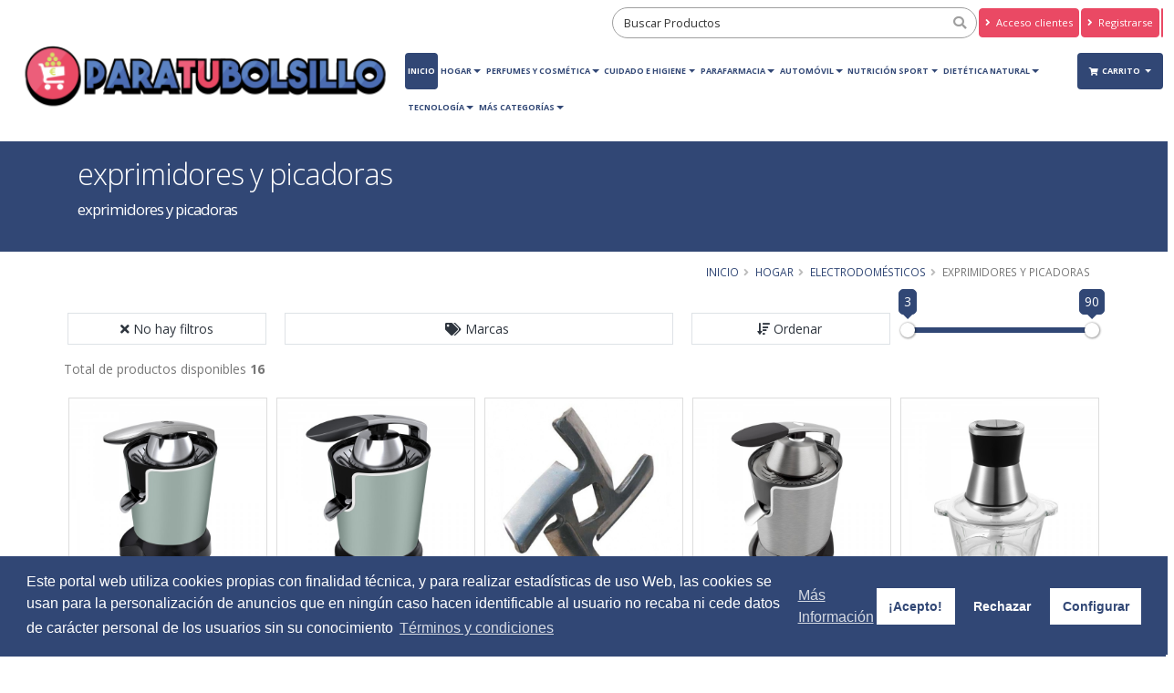

--- FILE ---
content_type: text/html; charset=UTF-8
request_url: https://www.paratubolsillo.com/category/exprimidores-y-picadoras
body_size: 15561
content:
<!DOCTYPE html>
<html class="" lang="es">

<head>
    <meta charset="utf-8">
    <meta http-equiv="X-UA-Compatible" content="IE=edge">
    <meta name="viewport" content="width=device-width, initial-scale=1, minimum-scale=1.0, shrink-to-fit=no">
    <title>exprimidores y picadoras para el hogar</title>
            <!--Metas customizados para la posición - inHead -->
                <meta name="facebook-domain-verification" content="npt43fyjgjmm6sv1ya732fsr2w67jo">
                <!-- Etiqueta global de sitio (gtag.js) de Google Analytics -->
                <script async src='https://www.googletagmanager.com/gtag/js?id=G-EZW0XGY0Y2'></script>
                <script>
                window.dataLayer = window.dataLayer || [];
                function gtag(){dataLayer.push(arguments);}
                gtag('consent', 'default', {
                    'ad_storage': 'denied',
                    'ad_user_data': 'denied',
                    'ad_personalization': 'denied',
                    'analytics_storage': 'denied',
                    'wait_for_update': 800
                });
                dataLayer.push({
                    'event': 'default_consent'
                });
                gtag( 'js', new Date());
                gtag( 'config', 'G-EZW0XGY0Y2');
                </script>
                <!-- Facebook Pixel Code -->
                <script>!function(f,b,e,v,n,t,s){
                if(f.fbq)return;n=f.fbq=function(){n.callMethod?n.callMethod.apply(n,arguments):n.queue.push(arguments)};
                if(!f._fbq)f._fbq=n;n.push=n;n.loaded=!0;n.version='2.0';n.queue=[];t=b.createElement(e);t.async=!0;t.src=v;s=b.getElementsByTagName(e)[0];s.parentNode.insertBefore(t,s)}
                (window,document,'script','https://connect.facebook.net/en_US/fbevents.js');
                //fbq('consent', 'revoke');
                fbq('init', '950214138965016');
                fbq('track', 'PageView');</script>
                <noscript><img height="1" class="d-none" width="1" src="https://www.facebook.com/tr?id=950214138965016&ev=PageView&noscript=1"/></noscript>
                <!-- End Facebook Pixel Code -->
            <meta name="robots" content="index, follow">
    <meta name="description" content="exprimidores de naranjas ,licuadoras ,picadoras de carne, dispensadores de agua y accesorios de maquina para picar.">
    <meta name="keywords" content="exprimidores de naranjas,licuadora,picadora de carne,dispensador de agua,accesorios de maquina de picar,">
    <meta name="csrf-token" content="FUF59e6Hb0zp1wnyQaiO4wJhBpjqnNsWlSJOYCk4">
    
    <link rel="icon" href="https://cdn.devuelving.com/franchise/icon/67ea396510680.png">
        <link rel="stylesheet" href="/css/app.css?id=a3c3b254a8aaf2b635a1">
    <link rel="stylesheet" href="/css/theme.css?id=29e6270aafa785b729b3">
        <link rel="canonical" href="https://www.paratubolsillo.com/category/exprimidores-y-picadoras">
            <script>
        APP_PATH = 'https://www.paratubolsillo.com';
        APP_LANGUAGE = 'es_ES';
        APP_FACEBOOK_PIXEL = '950214138965016';
        GOOGLE_TAGMANAGER = '0';
        GOOGLE_ANALYTICS = 'G-EZW0XGY0Y2';
        GOOGLE_ADWORDS = '0';
        GOOGLE_CONVERSION = null;
    </script>
    <!-- Metas customizados para la posición -posHead- -->
            <style>.ordersList #accordion h4{margin:0;text-align:left}.ordersList #accordion .card-header{padding:0}@media (min-width:768px){.ordersList #accordion .product-detail-list{border-right:1px solid #777}}@media (max-width:768px){#account-aside .tabs-navigation .nav-tabs>li .nav-link{font-size:11px;color:#777;padding:18px 5px;line-height:100%;position:relative}}@media (max-width:576px){#account-aside .tabs-navigation .nav-tabs>li .nav-link{font-size:14px;color:#777;padding:10px;line-height:100%;position:relative}#account-aside .dropdown-menu{width:100%}}@media (max-width:991px){.page-header .breadcrumb{float:right!important;position:static!important}}@media (max-width:576px){.page-header{padding:5px 0}section.page-header h1{padding-left:0}.page-header h2{line-height:20px}}#header .header-logo{padding:0;height:120px!important;margin:.5rem 0 0 0;display:block}#header .header-logo.header-logo-navbar{width:100%}@media(max-width:768px){#header .header-logo img#logo_regular{margin:.5rem 0 0 0;height:60px!important}}@media(max-width:576px){#header .header-logo img#logo_regular{height:50px}#header .header-logo img#logo_small{height:80px}}@media(max-width:400px){#header .header-logo img#logo_small{height:70px!important}#header .header-logo img#logo_regular{height:40px}#header .header-search #fullSearcher #searchForm .form-control{width:80px}#header .header-logo img#logo{height:70px!important}}@media(max-width:576px){#header .header-search #fullSearcher #searchForm .form-control:focus{width:200px}}.btn.btn-primary{background:#314775!important;border-color:#314775!important}.btn.header-btn-collapse-nav{background:#314775!important;border-color:#314775!important}a{color:#314775}a.active,button.active{background-color:#314775!important;color:#fff!important}.nav-pills>li.active>a:hover,.nav-pills>li.active>a:focus{background-color:#314775!important;color:#fff!important}#header .header-nav-main nav>ul>li>a.active{background:#314775!important}#header .header-nav-main nav>ul>li.dropdown .dropdown-menu{border-top-color:#314775!important}html .badge-primary{background-color:#314775!important}html .badge-secondary{background-color:#EA4964!important}#header .header-nav-main nav>ul>li>a.dropdown-toggle:after{border-color:#314775 #fff0 #fff0 #fff0}#header .header-nav-main nav>ul>li.dropdown .dropdown-menu li.dropdown-submenu>a:after{border-color:#fff0 #fff0 #fff0 #314775}@media (min-width:992px){#header .header-nav-main nav>ul>li .dropdown-menu li.dropdown-submenu.dropdown-reverse>a:after{border-color:#fff0 #314775 #fff0 transparent!important}}.dropdown-item:hover,.dropdown-item:focus,.dropdown-item:active{background-color:#314775!important;color:#fff!important}.nav-link:hover,.nav-link:focus,.nav-link:active{background-color:#314775!important;color:#fff!important}#header .header-nav-main nav>ul>li>a{color:#314775}#header .header-nav-main nav>ul>li.dropdown.open>a:before,#header .header-nav-main nav>ul>li.dropdown:hover>a:before{border-bottom-color:#314775!important}#header .header-nav-main nav>ul>li.open>a,#header .header-nav-main nav>ul>li:hover>a{background:#314775!important;color:#fff!important}#header .header-nav-main.header-nav-main nav>ul>li.open>.dropdown-menu .dropdown-submenu:hover>.dropdown-menu>a,#header .header-nav-main.header-nav-main nav>ul>li.active>.dropdown-menu .dropdown-submenu:hover>.dropdown-menu>a,#header .header-nav-main.header-nav-main nav>ul>li:hover>.dropdown-menu .dropdown-submenu:hover>.dropdown-menu>a{color:#fff!important}.box4{background-color:#314775!important}.box4:hover{background-color:#EA4964!important}html .page-header-primary{background-color:#314775!important;border-bottom-color:#314775!important;color:#fff}html .heading-primary,html .lnk-primary,html .text-color-primary,html .text-primary,h1.heading-primary,h2.heading-primary,h3.heading-primary h4.heading-primary,h5.heading-primary,h6.heading-primary{color:#314775!important}.vue-slider-tooltip{border:1px solid #314775!important;background-color:#314775!important}.vue-slider-component .vue-slider-process{background-color:#314775!important}html .featured-box-primary .box-content{border-top-color:#314775!important}.btn-link{color:#314775!important}.pagination>li>a,.pagination>li>span,.pagination>li>a:hover,.pagination>li>span:hover,.pagination>li>a:focus,.pagination>li>span:focus{color:#314775}.pagination>.active>a,.pagination>.active>span,.pagination>.active>a:hover,.pagination>.active>span:hover,.pagination>.active>a:focus,.pagination>.active>span:focus{background-color:#314775!important;border-color:#314775!important}.pagination .page-item.active .page-link{background-color:#314775!important;border-color:#314775!important}html .alert-primary{background-color:#314775!important;border-color:#007ebd;color:#fff}html body .tabs .nav-tabs li.active .nav-link,html.dark body .tabs .nav-tabs li.active .nav-link{border-top-color:#314775!important;color:#314775!important}html .tabs .nav-tabs .nav-link{color:#314775!important}html .tabs .nav-tabs .nav-link.active,html .tabs .nav-tabs .nav-link:hover,html .tabs .nav-tabs .nav-link:hover{color:#fff!important;border-left-color:#314775!important}html .tabs .nav-tabs .nav-link:hover{border-left-color:#314775!important}html .tabs-primary .nav-tabs.nav-justified li.active .nav-link,html body .tabs-primary .nav-tabs li.active .nav-link{color:#fff!important;border-top-color:#314775!important}html .tabs-primary .nav-tabs.nav-justified li .nav-link:hover,html body .tabs-primary .nav-tabs li .nav-link:hover{border-top-color:#314775!important}.main.shop .tabs.tabs-product .nav-tabs.nav-tabs-product li.nav-item.active{border-top-color:#314775!important;color:#314775!important}.main.shop .tabs.tabs-product .nav-tabs.nav-tabs-product li.nav-item.active a.nav-link:hover,.main.shop .tabs.tabs-product .nav-tabs.nav-tabs-product li.nav-item a.nav-link:focus,.main.shop .tabs.tabs-product .nav-tabs.nav-tabs-product li.nav-item.active a.nav-link.show.active{border-top-color:#314775!important;background-color:#314775!important;color:#fff!important}html body .tabs .nav-tabs li.active:hover .nav-link,html body .tabs .nav-tabs li.active .nav-link.active{color:#fff!important}.shop .cart-totals tr.total .amount,.shop .star-rating span{color:#314775}.cc-window{color:#fff;background-color:#314775!important}.cc-btn{color:#314775!important;background-color:#fff;border-color:#fff0}.cc-message,.cc-btn.cc-deny:hover,.cc-btn.cc-deny{color:#fff!important}.cc-revoke{background-color:#314775!important;left:-5px!important}.modal-header{background-color:#314775;border-top:0 solid #e9ecef!important;border-bottom:0 solid #e9ecef!important}#searchModal .modal-header h5.modal-title{color:#eee}#searchModal .modal-header .close{color:#eee;text-shadow:0 1px 0 #6c757d;opacity:.5}#asideDetailProduct h5.heading-primary{background-color:#314775}html .scroll-to-top{background:#314775!important;color:#FFF!important}html .scroll-to-top:hover{background:#EA4964!important;color:#FFF!important}.card-header h5.card-title:hover a,.card-header h5.card-title:active a,.card-header h5.card-title:focus a{color:#314775}.icheck-primary>input:first-child:checked+label::before,.icheck-primary>input:first-child:checked+input[type="hidden"]+label::before{background-color:#314775!important;border-color:#314775!important}.icheck-primary>input:first-child:not(:checked):not(:disabled):hover+label::before,.icheck-primary>input:first-child:not(:checked):not(:disabled):hover+input[type="hidden"]+label::before{border-color:#314775!important}.balloon_box .balloon.onsale{background-color:#dc3545;border-bottom-color:#dc3545}.balloon_box .balloon.onnew{background-color:#17a2b8;border-bottom-color:#17a2b8}.balloon_box .balloon.ondouble{background-color:#ffb607;border-bottom-color:#ffb607}.balloon_box .balloon.onkill{background-color:#EA4964;border-bottom-color:#EA4964}.balloon_box .balloon.onpromo{background-color:#e36159;border-bottom-color:#e36159}.info-box .fas,.info-box .fa,.info-box .far{color:#EA4964}#info_panel_3x .fas,#info_panel_3x .fa,#info_panel_3x .far{color:#EA4964}.box-content .list.list-icons.list-icons-style-3 i.fas,.box-content .list.list-icons.list-icons-style-3 i.fa,.box-content .list.list-icons.list-icons-style-3 i.far{background-color:#EA4964}.banner_double_icon .main_text_double,.banner_icon_custom .main_text{background-color:#EA4964}a.see-more{color:#314775}a.see-more:hover{color:#EA4964}html .nav-link.active.nav-link-secondary{background-color:#EA4964!important;border-color:#EA4964!important;border-left-color:#EA4964!important;color:#FFF!important}html .btn.btn-secondary{background-color:#EA4964;border-color:#EA4964;color:#FFF!important}html .btn-secondary:hover,html .btn-secondary:focus,html .btn-secondary:active,html .btn-secondary.hover,html .btn-secondary.focus,html .btn-secondary.active{background-color:#314775!important;border-color:#314775!important;color:#FFF!important;-webkit-box-shadow:0 0 0 0 rgb(227 97 89 / .5)!important;box-shadow:0 0 0 0 rgb(227 97 89 / .5)!important}html .btn-tertiary{background-color:#e36159;border-color:#e36159 #e36159 #e36159;color:#fff}html .btn-tertiary:hover,html .btn-tertiary:active,html .btn-tertiary:focus,html .btn-tertiary.active,html .btn-tertiary.focus,html .btn-tertiary.hover{background-color:#e36159;border-color:#e36159 #e36159 #e36159;color:#fff;-webkit-box-shadow:0 0 0 0 rgb(227 97 89 / .5)!important;box-shadow:0 0 0 0 rgb(227 97 89 / .5)!important}html .btn-quaternary{background-color:#383f48;border-color:#383f48 #383f48 #22262b;color:#fff}html .btn-quaternary:hover,html .btn-quaternary:active,html .btn-quaternary:focus,html .btn-quaternary.active,html .btn-quaternary.focus,html .btn-quaternary.hover{background-color:#49525e;border-color:#4e5865 #4e5865 #383f48;color:#fff}.btn-danger{background-color:#dc3545;border-color:#dc3545 #dc3545 #bd2130;color:#FFF}.btn-danger:hover,.btn-danger.hover{background-color:#e25663;border-color:#e4606d #e4606d #dc3545;color:#FFF}.btn-warning{background-color:#ffb607;border-color:#ffb607 #ffb607 #d39e00;color:#FFF}.btn-warning:hover,.btn-warning.hover{background-color:#ffcb2d;border-color:#ffce3a #ffce3a #ffb607;color:#FFF}.btn-info{background-color:#17a2b8;border-color:#17a2b8 #17a2b8 #117a8b;color:#FFF}.btn-info:hover,.btn-info.hover{background-color:#1bc0da;border-color:#1fc8e3 #1fc8e3 #17a2b8;color:#FFF}.btn.btn-success{background-color:#28a745;border-color:#28a745 #28a745 #1e7e34;color:#FFF}.btn-success:hover,.btn-success.hover{background-color:#2fc652;border-color:#34ce57 #34ce57 #28a745;color:#FFF}li.dropdown-submenu .dropdown-menu{opacity:1}html .page-header-color.page-header-primary h2{color:#fff;margin:0 0 0 0;font-size:1.2em;font-weight:400}footer#footer .fa,footer#footer .fab,footer#footer .fal,footer#footer .far,footer#footer .fas{line-height:unset}@media(max-width:576px){#footer{margin-top:5px;padding:4px 0 0}#footer .container .row>div{margin-bottom:5px}.card-body.checkout-resume hr{margin:3px 0}}.page-breadcrumb .breadcrumb{text-align:right;float:right;background:none;margin:0;padding:0;position:relative;z-index:1}.page-breadcrumb .breadcrumb>li{display:inline-block;font-size:.85em;text-transform:uppercase;text-shadow:none}.page-breadcrumb .breadcrumb>li+li:before{padding:0 5px 0 6px}.page-breadcrumb .breadcrumb>li+li:before{color:inherit;opacity:.5;font-family:Font Awesome\ 5 Free;font-weight:900;content:"\F105";padding:0 7px 0 5px}.btn.btn-outline-primary{background-color:transparent!important;border-color:#314775!important;color:#314775!important}.btn.btn-outline-primary:hover{background-color:#314775!important;color:#fff!important}.btn.btn-outline-secondary{background-color:transparent!important;border-color:#EA4964!important;color:#EA4964!important}.btn.btn-outline-secondary:hover{background-color:#EA4964!important;color:#fff!important}.product-filters-container{margin-bottom:2.5rem}.product-single-filter{display:flex;align-items:center;padding-bottom:2.7rem;border-bottom:1px solid #dae2e6}.product-single-filter label{color:#21293c;font:600 1.5rem / 1.1 "Open Sans",sans-serif;letter-spacing:.005em;text-transform:uppercase;margin-right:1.3rem;margin-bottom:0}.config-swatch-list,.config-size-list{list-style:none;margin:0;padding:0;font-size:0}.config-swatch-list li{display:inline-flex;margin-right:.4rem;margin-bottom:.4rem}.config-swatch-list a{position:relative;display:block;width:2.2rem;height:2.2rem;transition:all .3s}.config-swatch-list a:hover,.config-swatch-list a:focus{box-shadow:0 0 0 .1rem #fff,0 0 0 .2rem #dfdfdf}.config-swatch-list li.active a::before{font-family:"Font Awesome 5 Free";content:"✔";display:inline-block;position:absolute;left:50%;top:50%;color:#fff;font-size:2.1rem;line-height:1;transform:translateX(-50%) translateY(-50%)}.config-size-list{margin-right:-.4rem}.config-size-list li{display:inline-flex;margin-right:.4rem;margin-bottom:.4rem}.config-size-list li a{position:relative;display:block;min-width:2.6rem;height:2.6rem;transition:all .3s;padding-left:.2rem;padding-right:.2rem;font-weight:400;text-align:center;font-size:1.3rem;line-height:2.4rem;border:1px solid #e9e9e9;background-color:#fff;text-decoration:none;color:#7a7d82}.config-size-list li a:hover,.config-size-list li a:focus{color:#fff!important;border-color:#314775;background-color:#314775;text-decoration:none}.config-size-list li.active a{color:#fff!important;border-color:#314775;background-color:#314775}.product-single-filter .config-swatch-list li{margin-bottom:0}.cc-highlight .cc-btn.cc-deny{background-color:transparent!important;border-color:transparent!important}.cc-highlight .cc-btn.cc-cfg,.cc-highlight .cc-btn.cc-cfg:hover{color:#fff!important}#customBtn{display:inline-block;background:#fff;color:#444;width:220px;border-radius:5px;border:thin solid #888;box-shadow:1px 1px 1px grey;white-space:nowrap}#customBtnFB span.buttonText{font-size:10px!important}#customBtn:hover{cursor:pointer}span.label{font-family:serif;font-weight:400}span.icon{background:url(/images/g-normal.png) #fff0 5px 50% no-repeat;display:inline-block;vertical-align:middle;width:42px;height:42px}span.buttonText{display:inline-block;vertical-align:middle;font-size:13px;font-weight:700;font-family:'Roboto',sans-serif}@media (max-width:576px){#customBtn,#customBtnFB{width:180px}#customBtn span.buttonText{font-size:11px}}</style>
    
            <!-- open graph WEB INFO -->
        <meta property="og:title" content="exprimidores y picadoras para el hogar">
        <meta property="og:description" content="exprimidores de naranjas ,licuadoras ,picadoras de carne, dispensadores de agua y accesorios de maquina para picar.">
        <meta property="og:type" content="website">
        <meta property="og:url" content="https://www.paratubolsillo.com">
        <meta property="og:image" content="https://www.paratubolsillo.com/cdn/franchise/logo/5bf7e6bccd38e.png">
        <!-- FIN open graph WEB INFO -->
    
    <!-- Datos estructurados WEB INFO -->
    <script type="application/ld+json">
    {
        "@context" : "http://schema.org",
        "@type" : "Organization",
        "name" : "paratubolsillo.com",
        "url" : "https://www.paratubolsillo.com",
        "sameAs" : [
             "https://www.facebook.com/paratubolsillo/",
              "https://twitter.com/paratubolsillo",
              "https://www.instagram.com/paratubolsillo/",
              "https://www.linkedin.com/company/42314544/admin/",
              "https://www.pinterest.es/paratubolsillocom/",
              "https://www.youtube.com/channel/UCSH1IH4B15ddKgp8DXHqF1A",
              "https://www.detodotienda.com/blog",
              "paratubolsillosupermercado@gmail.com"         ],
        "address": {
            "@type": "PostalAddress",
            "streetAddress": "c/ azorin n 37 piso 8B",
            "addressRegion": "Móstoles",
            "postalCode": "28935",
            "addressCountry": "España"
        }
    }
    </script>
    <!-- FIN Datos estructurados WEB INFO -->
    </head>

<body>
        <!-- Add event to the button's click handler -->
    
    <!--Metas customizados para la posición - inBody - -->
        <div class="body" id="app">
                    <header id="header" data-plugin-options="{'stickyEnabled': true, 'stickyEnableOnBoxed': true, 'stickyEnableOnMobile': true, 'stickyStartAt': 55, 'stickySetTop': '-55px', 'stickyChangeLogo': true}">
    <div class="header-body">
        <div class="header-container container-fluid">
            <div class="header-row">
                <div class="header-column">
                    <div class="header-row">
                        <div class="header-logo">
                            <a href="https://www.paratubolsillo.com">
                                <img id="logo"  alt="Logo - paratubolsillo.com" height="120" data-sticky-height="70" data-sticky-top="50" src="https://www.paratubolsillo.com/cdn/franchise/logo/5bf7e6bccd38e.png" class="d-none d-sm-none d-md-block">
                                
                                                                <img id="logo_regular" alt="Logo - paratubolsillo.com" height="50" data-sticky-height="50" data-sticky-top="33" src="https://www.paratubolsillo.com/cdn/franchise/logo/5bf7e6bccd38e.png" class="d-sm-block d-md-none">
                                                                
                            </a>
                        </div>                                    
                    </div>
                    <!--
                    <div class="header-row text-center">
                        <span class="header-slogan" >Tu centro comercial online</span>
                    </div> -->
                </div>
                <div class="header-column justify-content-end">
                    <div class="header-row header-content-data">
                        <div class="header-search d-md-block">
                            <nav-searcher-component ref='searcher'></nav-searcher-component>
                        </div>
                        <nav class="header-nav-top">
                            <ul class="nav nav-pills justify-content-end">
                                                                    <li class="nav-item d-none d-lg-block">
                                        <a id="nav-top-login" class="btn btn-secondary btn-nav-top" href="https://www.paratubolsillo.com/auth/login"><i class="fas fa-angle-right"></i> Acceso clientes</a>
                                    </li>
                                    <li class="nav-item d-none d-lg-block">
                                        <a id="nav-top-register" class="btn btn-secondary  btn-nav-top" href="https://www.paratubolsillo.com/auth/register"><i class="fas fa-angle-right"></i>
                                                                                        Registrarse                                             
                                            </a>
                                    </li>
                                    
                                                                                                <li class="nav-item">
                                    <div class="btn btn-secondary btn-nav-top" id="google_translate_element"></div>
                                </li>
                                                            </ul>
                        </nav>                                    							
                    </div>
                    <div class="header-row">
                        <div class="header-nav">
                            <div class="header-nav-main header-nav-main-effect-1 header-nav-main-sub-effect-1">
                                <nav class="collapse">
                                    <ul class="nav nav-pills" id="mainNav">                                                    
                                                                                <li class="d-block d-lg-none">
                                            <a class="nav-link" href="https://www.paratubolsillo.com/auth/login">Acceso clientes</a>
                                        </li>
                                        <li class="d-block d-lg-none">
                                            <a class="nav-link" href="https://www.paratubolsillo.com/auth/register">
                                                                                                Registrarse                                                 
                                            </a>
                                        </li>
                                                                                            
                                        <li><a class="nav-link active" href="https://www.paratubolsillo.com">Inicio</a></li><li class="dropdown dropdown-mega"><a class="dropdown-item dropdown-toggle" href="https://www.paratubolsillo.com/category/hogar">Hogar</a><ul class="dropdown-menu"><li><div class="dropdown-mega-content"><div class="row"><div class="col-lg-20"><a href="https://www.paratubolsillo.com/category/menaje-hogar" class="dropdown-mega-sub-title">accesorios de cocina,cafeteras y teteras,satenes,utensilios de cocina,ollas,neveras térmicas,</a><ul class="dropdown-mega-sub-nav"><li><a class="dropdown-item" href="https://www.paratubolsillo.com/category/cafeteras-teteras">cafeteras y teteras</a><li><a class="dropdown-item" href="https://www.paratubolsillo.com/category/elementos-decorativos">Decoración Hogar</a><li><a class="dropdown-item" href="https://www.paratubolsillo.com/category/varios-accesorios-hogar">donde podemos en herramientas de albañilería , artículos de cerrajería y clavadoras</a><li><a class="dropdown-item" href="https://www.paratubolsillo.com/category/halloween">Halloween</a><li><a class="dropdown-item" href="https://www.paratubolsillo.com/category/navidad-1">Navidad</a><li><a class="dropdown-item" href="https://www.paratubolsillo.com/category/neveras-y-termos">Neveras y termos</a><li><a class="dropdown-item" href="https://www.paratubolsillo.com/category/ollas-cacerolas">ollas y cacerolas</a><li><a class="dropdown-item" href="https://www.paratubolsillo.com/category/ordenacion">Ordenación</a><li><a class="dropdown-item" href="https://www.paratubolsillo.com/category/perchas-y-colgadores">Perchas y Colgadores</a><li><a class="dropdown-item" href="https://www.paratubolsillo.com/category/protectores-infantiles">Protectores infantiles</a><li><a class="dropdown-item" href="https://www.paratubolsillo.com/category/sartenes-asadoras">sartenes</a><li><a class="dropdown-item" href="https://www.paratubolsillo.com/category/textil-del-hogar">Textil del hogar</a><li><a class="dropdown-item" href="https://www.paratubolsillo.com/category/utensilios-de-cocina">utensilios de cocina</a></ul></div><div class="col-lg-20"><a href="https://www.paratubolsillo.com/category/jardineria" class="dropdown-mega-sub-title">bombas de agua,camping,caza y pesca,control de plagas,herramientas de poda,hidrolimpiadoras</a><ul class="dropdown-mega-sub-nav"><li><a class="dropdown-item" href="https://www.paratubolsillo.com/category/barbacoas">Barbacoas</a><li><a class="dropdown-item" href="https://www.paratubolsillo.com/category/bombas-de-agua">Bombas de agua</a><li><a class="dropdown-item" href="https://www.paratubolsillo.com/category/camping">Camping</a><li><a class="dropdown-item" href="https://www.paratubolsillo.com/category/control-de-plagas">Control de plagas</a><li><a class="dropdown-item" href="https://www.paratubolsillo.com/category/herramientas-poda">Herramientas poda</a><li><a class="dropdown-item" href="https://www.paratubolsillo.com/category/mobiliario-de-jardin">Mobiliario de jardín</a><li><a class="dropdown-item" href="https://www.paratubolsillo.com/category/piscinas-y-quimicos">Piscinas y químicos</a><li><a class="dropdown-item" href="https://www.paratubolsillo.com/category/riego">Riego</a><li><a class="dropdown-item" href="https://www.paratubolsillo.com/category/varios-Jardin-y-exterior">Varios Jardín y Exterior</a></ul></div><div class="col-lg-20"><a href="https://www.paratubolsillo.com/category/bricolaje" class="dropdown-mega-sub-title">BRICOLAJE TODO PARA EL HOGAR</a><ul class="dropdown-mega-sub-nav"><li class="dropdown-submenu"><a class="dropdown-item" href="https://www.paratubolsillo.com/category/accesorios-bricolaje">Accesorios Bricolaje</a><ul class="dropdown-menu"><li><a class="dropdown-item" href="https://www.paratubolsillo.com/category/escuadras">Escuadras</a><li><a class="dropdown-item" href="https://www.paratubolsillo.com/category/imanes">Imanes</a><li><a class="dropdown-item" href="https://www.paratubolsillo.com/category/persianas">Persianas</a><li><a class="dropdown-item" href="https://www.paratubolsillo.com/category/soportes">Soportes</a><li><a class="dropdown-item" href="https://www.paratubolsillo.com/category/sujecion">Sujeción</a><li><a class="dropdown-item" href="https://www.paratubolsillo.com/category/topes">Topes</a><li><a class="dropdown-item" href="https://www.paratubolsillo.com/category/tornilleria">Tornillería</a></ul></li><li class="dropdown-submenu"><a class="dropdown-item" href="https://www.paratubolsillo.com/category/consumibles-ferreteria">Adhesivos</a><ul class="dropdown-menu"><li><a class="dropdown-item" href="https://www.paratubolsillo.com/category/aceites-y-lubricantes-1">Aceites y Lubricantes</a><li><a class="dropdown-item" href="https://www.paratubolsillo.com/category/cintas">Cintas</a><li><a class="dropdown-item" href="https://www.paratubolsillo.com/category/pegado-y-sellado">Pegado y Sellado</a></ul></li><li class="dropdown-submenu"><a class="dropdown-item" href="https://www.paratubolsillo.com/category/fontaneria">agua</a><ul class="dropdown-menu"><li><a class="dropdown-item" href="https://www.paratubolsillo.com/category/accesorios-bano">Accesorios baño</a><li><a class="dropdown-item" href="https://www.paratubolsillo.com/category/accesorios-para-fontaneria">Accesorios para Fontanería</a><li><a class="dropdown-item" href="https://www.paratubolsillo.com/category/gas">Gas</a><li><a class="dropdown-item" href="https://www.paratubolsillo.com/category/griferia">Griferia</a></ul></li><li class="dropdown-submenu"><a class="dropdown-item" href="https://www.paratubolsillo.com/category/herrajes">Herrajes</a><ul class="dropdown-menu"><li><a class="dropdown-item" href="https://www.paratubolsillo.com/category/buzones-y-cajas">Buzones y cajas</a><li><a class="dropdown-item" href="https://www.paratubolsillo.com/category/candados">Candados</a><li><a class="dropdown-item" href="https://www.paratubolsillo.com/category/puertas">Puertas</a></ul></li><li class="dropdown-submenu"><a class="dropdown-item" href="https://www.paratubolsillo.com/category/herramientas-electricas">Herramientas eléctricas</a><ul class="dropdown-menu"><li><a class="dropdown-item" href="https://www.paratubolsillo.com/category/accesorios-y-recambios">Accesorios y Recambios</a><li><a class="dropdown-item" href="https://www.paratubolsillo.com/category/coche">Coche</a><li><a class="dropdown-item" href="https://www.paratubolsillo.com/category/corte-electrico">Corte Eléctrico</a><li><a class="dropdown-item" href="https://www.paratubolsillo.com/category/herramientas-bateria">Herramientas batería</a><li><a class="dropdown-item" href="https://www.paratubolsillo.com/category/lijado">Lijado</a><li><a class="dropdown-item" href="https://www.paratubolsillo.com/category/perforacion-electrica">Perforación</a><li><a class="dropdown-item" href="https://www.paratubolsillo.com/category/termoencoladoras">Termoencoladoras</a><li><a class="dropdown-item" href="https://www.paratubolsillo.com/category/varios-herramientas-electricas">Varios</a></ul></li><li class="dropdown-submenu"><a class="dropdown-item" href="https://www.paratubolsillo.com/category/herramientas-manuales">Herramientas manuales</a><ul class="dropdown-menu"><li><a class="dropdown-item" href="https://www.paratubolsillo.com/category/abrasion">Abrasión</a><li><a class="dropdown-item" href="https://www.paratubolsillo.com/category/albanileria">Albañilería</a><li><a class="dropdown-item" href="https://www.paratubolsillo.com/category/alicates">alicates</a><li><a class="dropdown-item" href="https://www.paratubolsillo.com/category/corte-manual">Corte Manual</a><li><a class="dropdown-item" href="https://www.paratubolsillo.com/category/destornilladores">Destornilladores</a><li><a class="dropdown-item" href="https://www.paratubolsillo.com/category/inflado">Inflado</a><li><a class="dropdown-item" href="https://www.paratubolsillo.com/category/llaves">Llaves</a><li><a class="dropdown-item" href="https://www.paratubolsillo.com/category/macetas">Macetas</a><li><a class="dropdown-item" href="https://www.paratubolsillo.com/category/martillos">Martillos</a><li><a class="dropdown-item" href="https://www.paratubolsillo.com/category/medicion">Medición</a><li><a class="dropdown-item" href="https://www.paratubolsillo.com/category/perforacion-manual">Perforación manual</a><li><a class="dropdown-item" href="https://www.paratubolsillo.com/category/pistolas">Pistolas</a><li><a class="dropdown-item" href="https://www.paratubolsillo.com/category/sujecion-1">Sujeción Manual</a><li><a class="dropdown-item" href="https://www.paratubolsillo.com/category/tenazas">Tenazas</a><li><a class="dropdown-item" href="https://www.paratubolsillo.com/category/tijeras">Tijeras</a></ul></li><li><a class="dropdown-item" href="https://www.paratubolsillo.com/category/pintura-accesorios">herramientas manuales para pintar</a><li class="dropdown-submenu"><a class="dropdown-item" href="https://www.paratubolsillo.com/category/iluminacion-1">iluminación de interiores y exteriores</a><ul class="dropdown-menu"><li><a class="dropdown-item" href="https://www.paratubolsillo.com/category/accesorios-de-iluminacion">Accesorios iluminación</a><li><a class="dropdown-item" href="https://www.paratubolsillo.com/category/apliques-led">Apliques LED</a><li><a class="dropdown-item" href="https://www.paratubolsillo.com/category/aros-led">Aros LED</a><li><a class="dropdown-item" href="https://www.paratubolsillo.com/category/bajo-consumo">Bajo consumo</a><li><a class="dropdown-item" href="https://www.paratubolsillo.com/category/bombillas">bombillas</a><li><a class="dropdown-item" href="https://www.paratubolsillo.com/category/downlights-led">Downlights LED</a><li><a class="dropdown-item" href="https://www.paratubolsillo.com/category/fluorescentes-led">Fluorescentes LED</a><li><a class="dropdown-item" href="https://www.paratubolsillo.com/category/iluminacion-decorativa">Iluminación Decorativa</a><li><a class="dropdown-item" href="https://www.paratubolsillo.com/category/lamparas-led">Lámparas</a><li><a class="dropdown-item" href="https://www.paratubolsillo.com/category/linternas">Linternas</a><li><a class="dropdown-item" href="https://www.paratubolsillo.com/category/paneles-led">Paneles LED</a><li><a class="dropdown-item" href="https://www.paratubolsillo.com/category/pantallas-led">Pantallas LED</a><li><a class="dropdown-item" href="https://www.paratubolsillo.com/category/proyectores-led">Proyectores LED</a><li><a class="dropdown-item" href="https://www.paratubolsillo.com/category/regletas-led">Regletas LED</a><li><a class="dropdown-item" href="https://www.paratubolsillo.com/category/tiras-led">Tiras LED</a></ul></li><li class="dropdown-submenu"><a class="dropdown-item" href="https://www.paratubolsillo.com/category/material-electrico">Material eléctrico</a><ul class="dropdown-menu"><li><a class="dropdown-item" href="https://www.paratubolsillo.com/category/television">Accesorios Televisión</a><li><a class="dropdown-item" href="https://www.paratubolsillo.com/category/adaptadores">Adaptadores</a><li><a class="dropdown-item" href="https://www.paratubolsillo.com/category/alargos">Alargos</a><li><a class="dropdown-item" href="https://www.paratubolsillo.com/category/bases">Bases</a><li><a class="dropdown-item" href="https://www.paratubolsillo.com/category/cables-e-hilos-electricos">Cables e Hilos eléctricos</a><li><a class="dropdown-item" href="https://www.paratubolsillo.com/category/clavijas-y-bases">Clavijas y Bases</a><li><a class="dropdown-item" href="https://www.paratubolsillo.com/category/domotica-y-seguridad">Domótica y Seguridad</a><li><a class="dropdown-item" href="https://www.paratubolsillo.com/category/mecanismos">Mecanismos</a><li><a class="dropdown-item" href="https://www.paratubolsillo.com/category/portalamparas">Portalámparas</a></ul></li><li><a class="dropdown-item" href="https://www.paratubolsillo.com/category/pilas">pilas</a><li class="dropdown-submenu"><a class="dropdown-item" href="https://www.paratubolsillo.com/category/proteccion-y-seguridad">Protección y Seguridad</a><ul class="dropdown-menu"><li><a class="dropdown-item" href="https://www.paratubolsillo.com/category/calzado">Calzado</a><li><a class="dropdown-item" href="https://www.paratubolsillo.com/category/guantes">Guantes</a><li><a class="dropdown-item" href="https://www.paratubolsillo.com/category/protectores">Protectores</a><li><a class="dropdown-item" href="https://www.paratubolsillo.com/category/ropa-laboral">Ropa laboral</a></ul></li></ul></div><div class="col-lg-20"><a href="https://www.paratubolsillo.com/category/electrodomesticos" class="dropdown-mega-sub-title">electrodomesticos del hogar</a><ul class="dropdown-mega-sub-nav"><li><a class="dropdown-item" href="https://www.paratubolsillo.com/category/aspiradoras">aspiradoras</a><li><a class="dropdown-item" href="https://www.paratubolsillo.com/category/batidoras">batidora</a><li><a class="dropdown-item" href="https://www.paratubolsillo.com/category/cafeteras-electricas">Cafeteras eléctricas</a><li><a class="dropdown-item" href="https://www.paratubolsillo.com/category/climatizacion">Climatización</a><li><a class="dropdown-item" href="https://www.paratubolsillo.com/category/cuidado-personal">cuidado personal</a><li><a class="dropdown-item" href="https://www.paratubolsillo.com/category/limpieza-1">electro domésticos de limpieza</a><li><a class="dropdown-item" href="https://www.paratubolsillo.com/category/exprimidores-y-picadoras">exprimidores y picadoras</a><li><a class="dropdown-item" href="https://www.paratubolsillo.com/category/planchado-de-ropa">planchas de ropa</a><li><a class="dropdown-item" href="https://www.paratubolsillo.com/category/electronica-2">Relojes y despertadores</a><li><a class="dropdown-item" href="https://www.paratubolsillo.com/category/sandwicheras-y-tostadoras">sandwicheras y tostadoras</a><li><a class="dropdown-item" href="https://www.paratubolsillo.com/category/varios-pae">Varios PAE</a></ul></div><div class="col-lg-20"><a href="https://www.paratubolsillo.com/category/drogueria" class="dropdown-mega-sub-title">producto de droguería</a><ul class="dropdown-mega-sub-nav"><li><a class="dropdown-item" href="https://www.paratubolsillo.com/category/ambientadores-hogar">Ambientadores Hogar</a><li><a class="dropdown-item" href="https://www.paratubolsillo.com/category/repelente-e-insecticidas">insecticidas y repelentes</a><li><a class="dropdown-item" href="https://www.paratubolsillo.com/category/detergentes-suavizantes">mejor suavizante   mejor detergente de ropa,,,</a><li><a class="dropdown-item" href="https://www.paratubolsillo.com/category/para-la-cocina">para la cocina</a><li><a class="dropdown-item" href="https://www.paratubolsillo.com/category/limpieza-general">productos de limpieza en general</a><li><a class="dropdown-item" href="https://www.paratubolsillo.com/category/para-el-bano">productos de limpieza para el baño</a></ul></div></div></div></li></ul></li><li class="dropdown"><a class="dropdown-item dropdown-toggle" href="https://www.paratubolsillo.com/category/perfumes-cosmetica">Perfumes y Cosmética</a><ul class="dropdown-menu"><li><a class="dropdown-item" href="https://www.paratubolsillo.com/category/alta-cosmetica">alta cosmética</a><li><a class="dropdown-item" href="https://www.paratubolsillo.com/category/manicura-unas">Manicura</a><li><a class="dropdown-item" href="https://www.paratubolsillo.com/category/maquillaje">maquillaje novedades</a><li class="dropdown-submenu"><a class="dropdown-item" href="https://www.paratubolsillo.com/category/maquillajes-rostro">Maquillajes Rostro</a><ul class="dropdown-menu"><li><a class="dropdown-item" href="https://www.paratubolsillo.com/category/accesorios-maquillaje">Accesorios maquillaje</a><li><a class="dropdown-item" href="https://www.paratubolsillo.com/category/bases-polvos">Bases y polvos</a><li><a class="dropdown-item" href="https://www.paratubolsillo.com/category/labios">Labios</a><li><a class="dropdown-item" href="https://www.paratubolsillo.com/category/maquillaje-ojos">Maquillaje de ojos</a></ul></li><li><a class="dropdown-item" href="https://www.paratubolsillo.com/category/perfume-arabe">Perfumes Árabes</a><li><a class="dropdown-item" href="https://www.paratubolsillo.com/category/perfumes-mujer">perfumes mujer</a><li><a class="dropdown-item" href="https://www.paratubolsillo.com/category/perfumes-hombre">perfumes para hombres</a><li><a class="dropdown-item" href="https://www.paratubolsillo.com/category/sets-y-packs">sets y packs</a></ul></li><li class="dropdown"><a class="dropdown-item dropdown-toggle" href="https://www.paratubolsillo.com/category/cuidado-higiene-personal">Cuidado e Higiene</a><ul class="dropdown-menu"><li><a class="dropdown-item" href="https://www.paratubolsillo.com/category/afeitado">afeitado</a><li><a class="dropdown-item" href="https://www.paratubolsillo.com/category/cuidado-corporal">cuidado corporal</a><li><a class="dropdown-item" href="https://www.paratubolsillo.com/category/cuidado-cabello">cuidado del cabello</a><li><a class="dropdown-item" href="https://www.paratubolsillo.com/category/cuidado-facial">cuidado facial</a><li><a class="dropdown-item" href="https://www.paratubolsillo.com/category/desodorantes">desodorantes</a><li><a class="dropdown-item" href="https://www.paratubolsillo.com/category/higiene-bucal">higiene bucal</a><li><a class="dropdown-item" href="https://www.paratubolsillo.com/category/intimo-femenino">higiene intimo femenino</a><li><a class="dropdown-item" href="https://www.paratubolsillo.com/category/higienizantes">Higienizantes y Mascarillas</a><li><a class="dropdown-item" href="https://www.paratubolsillo.com/category/makeup-low-cost">Makeup Low-Cost</a><li><a class="dropdown-item" href="https://www.paratubolsillo.com/category/proteccion-solar">proteccion solar</a></ul></li><li class="dropdown"><a class="dropdown-item dropdown-toggle" href="https://www.paratubolsillo.com/category/parafarmacia">Parafarmacia</a><ul class="dropdown-menu"><li class="dropdown-submenu"><a class="dropdown-item" href="https://www.paratubolsillo.com/category/maternidad-y-lactancia">Categoría Maternidad y lactancia</a><ul class="dropdown-menu"><li><a class="dropdown-item" href="https://www.paratubolsillo.com/category/alimentacion-infantil">alimentación infantil</a><li><a class="dropdown-item" href="https://www.paratubolsillo.com/category/chupetes-biberones-y-tetinas">Chupetes, biberones y tetinas</a><li><a class="dropdown-item" href="https://www.paratubolsillo.com/category/embarazo-y-lactancia">maternidad y lactancia</a><li><a class="dropdown-item" href="https://www.paratubolsillo.com/category/productos-infantiles">Productos infantiles</a></ul></li><li class="dropdown-submenu"><a class="dropdown-item" href="https://www.paratubolsillo.com/category/infantil">cosmética y higiene infantil,colonia,perfumes,juguetes y seguridad y vigilancia</a><ul class="dropdown-menu"><li><a class="dropdown-item" href="https://www.paratubolsillo.com/category/colonias-y-perfumes">colonias y perfumes infantiles</a><li><a class="dropdown-item" href="https://www.paratubolsillo.com/category/cosmetica-e-higiene-infantil">cosmética e higiene infantil</a><li><a class="dropdown-item" href="https://www.paratubolsillo.com/category/juguetes">infantil juguetes</a><li><a class="dropdown-item" href="https://www.paratubolsillo.com/category/seguridad-y-vigilancia">Seguridad y vigilancia</a></ul></li><li><a class="dropdown-item" href="https://www.paratubolsillo.com/category/destacados-parafarmacia">destacados  productos de para farmacia</a><li class="dropdown-submenu"><a class="dropdown-item" href="https://www.paratubolsillo.com/category/facial">Facial</a><ul class="dropdown-menu"><li><a class="dropdown-item" href="https://www.paratubolsillo.com/category/antiedad">Antiedad</a><li><a class="dropdown-item" href="https://www.paratubolsillo.com/category/labios-cuidados">Labios y cuidados</a><li><a class="dropdown-item" href="https://www.paratubolsillo.com/category/limpieza-facial">Limpieza facial</a><li><a class="dropdown-item" href="https://www.paratubolsillo.com/category/serum">Serum</a></ul></li><li><a class="dropdown-item" href="https://www.paratubolsillo.com/category/fitoterapia-y-naturoterapia">Fitoterapia y Naturoterapia</a><li class="dropdown-submenu"><a class="dropdown-item" href="https://www.paratubolsillo.com/category/nutricion-y-dietetica">nutrición y  dietética</a><ul class="dropdown-menu"><li><a class="dropdown-item" href="https://www.paratubolsillo.com/category/alimentacion-2">Alimentación</a><li class="dropdown-submenu"><a class="dropdown-item" href="https://www.paratubolsillo.com/category/complementos-alimenticios">Complementos alimentarios</a><ul class="dropdown-menu"><li><a class="dropdown-item" href="https://www.paratubolsillo.com/category/reguladores-sistemicos">Bienestar general y digestivo</a><li><a class="dropdown-item" href="https://www.paratubolsillo.com/category/probioticos-1">Complementos Probióticos</a><li><a class="dropdown-item" href="https://www.paratubolsillo.com/category/huesos-y-articulaciones">Huesos y Articulaciones</a><li><a class="dropdown-item" href="https://www.paratubolsillo.com/category/multivitaminicos-y-multiminerales">Multivitamínicos y multiminerales</a><li><a class="dropdown-item" href="https://www.paratubolsillo.com/category/otros-complementos-alimenticios">Otros Complementos Alimenticios</a><li><a class="dropdown-item" href="https://www.paratubolsillo.com/category/para-dormir">Para dormir</a><li><a class="dropdown-item" href="https://www.paratubolsillo.com/category/para-el-cabello-y-las-unas">Para el cabello, piel y uñas</a><li><a class="dropdown-item" href="https://www.paratubolsillo.com/category/sistema-hormonal">Sistema Hormonal</a><li><a class="dropdown-item" href="https://www.paratubolsillo.com/category/sistema-inmunologico">Sistema Inmunológico</a><li><a class="dropdown-item" href="https://www.paratubolsillo.com/category/sistema-urinario">Sistema Urinario</a></ul></li><li><a class="dropdown-item" href="https://www.paratubolsillo.com/category/dietoterapicos">Dietoterápicos</a></ul></li><li><a class="dropdown-item" href="https://www.paratubolsillo.com/category/optica-y-audicion">Óptica y Audición</a><li class="dropdown-submenu"><a class="dropdown-item" href="https://www.paratubolsillo.com/category/cuidado-e-higiene">productos de cosmética higiene parafarmacia</a><ul class="dropdown-menu"><li><a class="dropdown-item" href="https://www.paratubolsillo.com/category/cuidado-de-manos-y-pies">cuidado  de manos y pies</a><li><a class="dropdown-item" href="https://www.paratubolsillo.com/category/cuidado-bucodental">cuidado bucodental</a><li><a class="dropdown-item" href="https://www.paratubolsillo.com/category/cuidado-capilar">cuidado capilar</a><li class="dropdown-submenu"><a class="dropdown-item" href="https://www.paratubolsillo.com/category/cuidado-corporal-1">cuidado corporal</a><ul class="dropdown-menu"><li><a class="dropdown-item" href="https://www.paratubolsillo.com/category/anticelulticos-reafirmantes">Anticelulticos y reafirmantes</a><li><a class="dropdown-item" href="https://www.paratubolsillo.com/category/exfoliantes">Exfoliantes</a><li><a class="dropdown-item" href="https://www.paratubolsillo.com/category/hidratantes">Hidratantes</a><li><a class="dropdown-item" href="https://www.paratubolsillo.com/category/higiene-personal">Higiene Personal</a><li><a class="dropdown-item" href="https://www.paratubolsillo.com/category/lociones">Lociones</a><li><a class="dropdown-item" href="https://www.paratubolsillo.com/category/tratamientos-dermatologicos">Tratamientos Dermatológicos</a></ul></li><li><a class="dropdown-item" href="https://www.paratubolsillo.com/category/cuidado-nasal-y-auditivo">cuidado de nasal y auditivo</a><li><a class="dropdown-item" href="https://www.paratubolsillo.com/category/cuidado-facial-1">cuidado facial</a><li><a class="dropdown-item" href="https://www.paratubolsillo.com/category/higiene-masculina">Higiene masculina</a><li><a class="dropdown-item" href="https://www.paratubolsillo.com/category/cuidado-intimo">productos para el cuidado intimo de la mujer</a><li><a class="dropdown-item" href="https://www.paratubolsillo.com/category/repelente-insectos">Repelente Insectos</a></ul></li><li class="dropdown-submenu"><a class="dropdown-item" href="https://www.paratubolsillo.com/category/ortopedia">productos de ortopedia</a><ul class="dropdown-menu"><li><a class="dropdown-item" href="https://www.paratubolsillo.com/category/ayuda-a-la-deambulacion">Ayuda a la deambulación</a><li><a class="dropdown-item" href="https://www.paratubolsillo.com/category/calzado-y-accesorios">Calzado y accesorios</a><li><a class="dropdown-item" href="https://www.paratubolsillo.com/category/corseteria-y-lenceria">Corsetería y lencería</a><li><a class="dropdown-item" href="https://www.paratubolsillo.com/category/lubricantes-para-articulaciones">Lubricantes para articulaciones</a><li><a class="dropdown-item" href="https://www.paratubolsillo.com/category/ortesis">Ortesis</a><li><a class="dropdown-item" href="https://www.paratubolsillo.com/category/ortopedia-para-los-pies">Ortopedia para los pies</a><li><a class="dropdown-item" href="https://www.paratubolsillo.com/category/productos-elasticos-y-de-traccion">Productos elásticos y de tracción</a></ul></li><li class="dropdown-submenu"><a class="dropdown-item" href="https://www.paratubolsillo.com/category/productos-sanitarios">Productos sanitarios</a><ul class="dropdown-menu"><li><a class="dropdown-item" href="https://www.paratubolsillo.com/category/antisepticos-y-desinfectantes">Antisépticos y desinfectantes</a><li><a class="dropdown-item" href="https://www.paratubolsillo.com/category/botiquin">botiquín productos sanitarios</a><li><a class="dropdown-item" href="https://www.paratubolsillo.com/category/diagnostico-y-exploracion">Diagnóstico y exploración</a><li><a class="dropdown-item" href="https://www.paratubolsillo.com/category/ostomia-canulas-y-sondas">Ostomía, cánulas y sondas</a><li><a class="dropdown-item" href="https://www.paratubolsillo.com/category/otros-productos-sanitarios">Otros productos sanitarios</a><li><a class="dropdown-item" href="https://www.paratubolsillo.com/category/productos-genitourinarios">Productos genitourinarios</a><li><a class="dropdown-item" href="https://www.paratubolsillo.com/category/sexualidad">productos para sexualidad</a><li><a class="dropdown-item" href="https://www.paratubolsillo.com/category/respiracion-y-aromaterapia">respiración y aromaterapia</a></ul></li><li><a class="dropdown-item" href="https://www.paratubolsillo.com/category/veterinaria">Veterinaria</a></ul></li><li class="dropdown"><a class="dropdown-item dropdown-toggle" href="https://www.paratubolsillo.com/category/automovil">Automóvil</a><ul class="dropdown-menu"><li><a class="dropdown-item" href="https://www.paratubolsillo.com/category/iluminacion">automóvil todo en iluminación</a><li class="dropdown-submenu"><a class="dropdown-item" href="https://www.paratubolsillo.com/category/exterior">exterior del automóvil</a><ul class="dropdown-menu"><li><a class="dropdown-item" href="https://www.paratubolsillo.com/category/otros-1">accesorios para el exterior del coche</a><li><a class="dropdown-item" href="https://www.paratubolsillo.com/category/escobillas">escobillas para el automóvil</a><li><a class="dropdown-item" href="https://www.paratubolsillo.com/category/fundas-exteriores">fundas exterior para el automóvil</a><li><a class="dropdown-item" href="https://www.paratubolsillo.com/category/laminas-y-adhesivos">laminas y adhesivos para el automóvil</a><li><a class="dropdown-item" href="https://www.paratubolsillo.com/category/escapes">tubo de escape para el coche</a><li><a class="dropdown-item" href="https://www.paratubolsillo.com/category/tuning">Turing para el automóvil</a></ul></li><li class="dropdown-submenu"><a class="dropdown-item" href="https://www.paratubolsillo.com/category/herramientas-y-seguridad">herramientas y seguridad para el automóvil</a><ul class="dropdown-menu"><li><a class="dropdown-item" href="https://www.paratubolsillo.com/category/herramientas">herramientas para el automóvil</a><li><a class="dropdown-item" href="https://www.paratubolsillo.com/category/otros-2">otros productos para el automóvil</a><li><a class="dropdown-item" href="https://www.paratubolsillo.com/category/seguridad-y-emergencias">seguridad y emergencia para el automóvil</a></ul></li><li class="dropdown-submenu"><a class="dropdown-item" href="https://www.paratubolsillo.com/category/interior">interior del automovil</a><ul class="dropdown-menu"><li><a class="dropdown-item" href="https://www.paratubolsillo.com/category/alfombrillas">alfombrillas</a><li><a class="dropdown-item" href="https://www.paratubolsillo.com/category/decoracion">decoración del interior automóvil</a><li><a class="dropdown-item" href="https://www.paratubolsillo.com/category/todo-para-asientos">fundas para asientos del coche</a><li><a class="dropdown-item" href="https://www.paratubolsillo.com/category/confort">interior confort del automóvil</a><li><a class="dropdown-item" href="https://www.paratubolsillo.com/category/ninos-y-mascotas">niños y macotas</a><li><a class="dropdown-item" href="https://www.paratubolsillo.com/category/organizadores">organizadores del interior del automóvil</a><li><a class="dropdown-item" href="https://www.paratubolsillo.com/category/parasoles">parasoles para el interior del automóvil</a><li><a class="dropdown-item" href="https://www.paratubolsillo.com/category/pomos-y-empunaduras">pomos y empuñaduras para el automóvil</a></ul></li><li class="dropdown-submenu"><a class="dropdown-item" href="https://www.paratubolsillo.com/category/limpieza-automovil">limpieza del automóvil</a><ul class="dropdown-menu"><li><a class="dropdown-item" href="https://www.paratubolsillo.com/category/ambientadores">ambientadores</a><li><a class="dropdown-item" href="https://www.paratubolsillo.com/category/esponjas-y-gamuzas">esponjas y gamuzas</a><li><a class="dropdown-item" href="https://www.paratubolsillo.com/category/limpieza-exterior">limpieza del exterior de automóvil</a><li><a class="dropdown-item" href="https://www.paratubolsillo.com/category/limpieza-interior">limpieza del interior automóvil</a><li><a class="dropdown-item" href="https://www.paratubolsillo.com/category/limpieza-multiusos">limpieza multiusos para el automóvil</a></ul></li><li><a class="dropdown-item" href="https://www.paratubolsillo.com/category/destacados-automovil">productos destacados para el  automóvil</a><li><a class="dropdown-item" href="https://www.paratubolsillo.com/category/todo-ruedas">todo ruedas para el automóvil</a><li class="dropdown-submenu"><a class="dropdown-item" href="https://www.paratubolsillo.com/category/viaje-y-garaje">viaje y garaje</a><ul class="dropdown-menu"><li><a class="dropdown-item" href="https://www.paratubolsillo.com/category/electronica">accesorios de electrónica para el automóvil</a><li><a class="dropdown-item" href="https://www.paratubolsillo.com/category/garaje-y-protectores">garaje y protectores</a><li><a class="dropdown-item" href="https://www.paratubolsillo.com/category/portaje">porta equipajes</a></ul></li></ul></li><li class="dropdown"><a class="dropdown-item dropdown-toggle" href="https://www.paratubolsillo.com/category/nutricion-sport">Nutrición Sport</a><ul class="dropdown-menu"><li><a class="dropdown-item" href="https://www.paratubolsillo.com/category/activadores-metabolicos">activadores metabólicos</a><li><a class="dropdown-item" href="https://www.paratubolsillo.com/category/alimentacion-1">alimentación sport</a><li><a class="dropdown-item" href="https://www.paratubolsillo.com/category/aminoacidos">aminoácidos</a><li><a class="dropdown-item" href="https://www.paratubolsillo.com/category/competicion">competición</a><li><a class="dropdown-item" href="https://www.paratubolsillo.com/category/proteinas">Proteinas</a><li><a class="dropdown-item" href="https://www.paratubolsillo.com/category/recovery-endurance">recovery y endurance</a><li><a class="dropdown-item" href="https://www.paratubolsillo.com/category/vitaminas-minerales">Vitaminas y Minerales</a></ul></li><li class="dropdown dropdown-mega"><a class="dropdown-item dropdown-toggle" href="https://www.paratubolsillo.com/category/dietetica-natural">Dietética Natural</a><ul class="dropdown-menu"><li><div class="dropdown-mega-content"><div class="row"><div class="col-lg-20"><a class="nav-link" href="https://www.paratubolsillo.com/category/alimentacion-natural">Alimentación natural</a></div><div class="col-lg-20"><a class="nav-link" href="https://www.paratubolsillo.com/category/alimentos-ecologicos">Alimentos ecológicos</a></div><div class="col-lg-20"><a class="nav-link" href="https://www.paratubolsillo.com/category/aromax">aromax</a></div><div class="col-lg-20"><a class="nav-link" href="https://www.paratubolsillo.com/category/caramelos">Caramelos</a></div><div class="col-lg-20"><a class="nav-link" href="https://www.paratubolsillo.com/category/complementos-dieteticos">Complementos dietéticos</a></div><div class="col-lg-20"><a class="nav-link" href="https://www.paratubolsillo.com/category/control-de-peso-1">Control de peso</a></div><div class="col-lg-20"><a class="nav-link" href="https://www.paratubolsillo.com/category/cosmetica-natural">Cosmética natural</a></div><div class="col-lg-20"><a class="nav-link" href="https://www.paratubolsillo.com/category/detox">Detox</a></div><div class="col-lg-20"><a class="nav-link" href="https://www.paratubolsillo.com/category/elixires-florales">Elixires florales</a></div><div class="col-lg-20"><a class="nav-link" href="https://www.paratubolsillo.com/category/isoflavonas">Isoflavonas</a></div><div class="col-lg-20"><a class="nav-link" href="https://www.paratubolsillo.com/category/jalea-real">Jalea real</a></div><div class="col-lg-20"><a class="nav-link" href="https://www.paratubolsillo.com/category/jarabes-ecologicos">Jarabes ecológicos</a></div><div class="col-lg-20"><a class="nav-link" href="https://www.paratubolsillo.com/category/lecitinas">Lecitinas</a></div><div class="col-lg-20"><a class="nav-link" href="https://www.paratubolsillo.com/category/levadura-de-cerveza">Levadura de cerveza</a></div><div class="col-lg-20"><a class="nav-link" href="https://www.paratubolsillo.com/category/oligoelementos">Oligoelementos</a></div><div class="col-lg-20"><a class="nav-link" href="https://www.paratubolsillo.com/category/plantas-medicinales">plantas medicinales</a></div><div class="col-lg-20"><a class="nav-link" href="https://www.paratubolsillo.com/category/plantas-para-infusion">plantas para infusión</a></div><div class="col-lg-20"><a class="nav-link" href="https://www.paratubolsillo.com/category/plantis">Plantis</a></div><div class="col-lg-20"><a class="nav-link" href="https://www.paratubolsillo.com/category/probioticos">Probióticos</a></div><div class="col-lg-20"><a class="nav-link" href="https://www.paratubolsillo.com/category/propolina">Propolina</a></div><div class="col-lg-20"><a class="nav-link" href="https://www.paratubolsillo.com/category/vitaminas-y-aminoacidos">Vitaminas y aminoácidos</a></div><div class="col-lg-20"><a class="nav-link" href="https://www.paratubolsillo.com/category/zumos">Zumos</a></div></div></div></li></ul></li><li class="dropdown"><a class="dropdown-item dropdown-toggle" href="https://www.paratubolsillo.com/category/tecnologia">Tecnología</a><ul class="dropdown-menu"><li class="dropdown-submenu"><a class="dropdown-item" href="https://www.paratubolsillo.com/category/accesorios-tecnologia">accesorios tecnológicos</a><ul class="dropdown-menu"><li><a class="dropdown-item" href="https://www.paratubolsillo.com/category/accesorios-camaras">Accesorios cámaras</a><li><a class="dropdown-item" href="https://www.paratubolsillo.com/category/accesorios-coches">Accesorios Coches</a><li><a class="dropdown-item" href="https://www.paratubolsillo.com/category/accesorios-tablets">Accesorios tablets</a><li><a class="dropdown-item" href="https://www.paratubolsillo.com/category/accesorios-telefonos">Accesorios teléfonos</a><li><a class="dropdown-item" href="https://www.paratubolsillo.com/category/cables">Cables</a><li><a class="dropdown-item" href="https://www.paratubolsillo.com/category/complementos-para-television">Complementos para televisión</a><li><a class="dropdown-item" href="https://www.paratubolsillo.com/category/consumibles">Consumibles</a><li><a class="dropdown-item" href="https://www.paratubolsillo.com/category/fundas">fundas para móviles</a><li><a class="dropdown-item" href="https://www.paratubolsillo.com/category/memorias">Memorias</a><li><a class="dropdown-item" href="https://www.paratubolsillo.com/category/tecnologia-accesorios-otros">Otros Accesorios </a></ul></li><li><a class="dropdown-item" href="https://www.paratubolsillo.com/category/apple">Apple</a><li><a class="dropdown-item" href="https://www.paratubolsillo.com/category/audio">Audio y video</a><li><a class="dropdown-item" href="https://www.paratubolsillo.com/category/auriculares">Auriculares</a><li><a class="dropdown-item" href="https://www.paratubolsillo.com/category/consolas">Consolas</a><li><a class="dropdown-item" href="https://www.paratubolsillo.com/category/deporte">deporte y ocio</a><li class="dropdown-submenu"><a class="dropdown-item" href="https://www.paratubolsillo.com/category/informatica">informática</a><ul class="dropdown-menu"><li class="dropdown-submenu"><a class="dropdown-item" href="https://www.paratubolsillo.com/category/componentes">Componentes</a><ul class="dropdown-menu"><li><a class="dropdown-item" href="https://www.paratubolsillo.com/category/almacenamiento-interno">Almacenamiento Interno</a><li><a class="dropdown-item" href="https://www.paratubolsillo.com/category/cajas-fuentes">Cajas y Fuentes de Alimentación</a><li><a class="dropdown-item" href="https://www.paratubolsillo.com/category/memorias-ram">Memorias RAM</a><li><a class="dropdown-item" href="https://www.paratubolsillo.com/category/microprocesadores">Microprocesadores</a><li><a class="dropdown-item" href="https://www.paratubolsillo.com/category/placas-base">Placas Base</a><li><a class="dropdown-item" href="https://www.paratubolsillo.com/category/tarjetas-graficas">Tarjetas gráficas</a></ul></li><li><a class="dropdown-item" href="https://www.paratubolsillo.com/category/consumibles-impresion">Consumibles impresión</a><li><a class="dropdown-item" href="https://www.paratubolsillo.com/category/gaming">Gaming</a><li class="dropdown-submenu"><a class="dropdown-item" href="https://www.paratubolsillo.com/category/pc-y-tpv">PC Y TPV</a><ul class="dropdown-menu"><li><a class="dropdown-item" href="https://www.paratubolsillo.com/category/mini-pc">Mini PC</a><li><a class="dropdown-item" href="https://www.paratubolsillo.com/category/pc-de-sobremesa">PC de sobremesa.</a><li><a class="dropdown-item" href="https://www.paratubolsillo.com/category/todo-en-uno">Pc todo en uno.</a><li><a class="dropdown-item" href="https://www.paratubolsillo.com/category/semiensamblados">Semiensamblados.</a><li><a class="dropdown-item" href="https://www.paratubolsillo.com/category/tpv">TPV</a></ul></li><li class="dropdown-submenu"><a class="dropdown-item" href="https://www.paratubolsillo.com/category/perifericos-y-accesorios">Periféricos y accesorios</a><ul class="dropdown-menu"><li><a class="dropdown-item" href="https://www.paratubolsillo.com/category/almacenamiento-externo">Almacenamiento externo.</a><li><a class="dropdown-item" href="https://www.paratubolsillo.com/category/accesorios-y-perifericos-para-portatiles">Complementos Portátiles.</a><li><a class="dropdown-item" href="https://www.paratubolsillo.com/category/impresoras">impresoras</a><li><a class="dropdown-item" href="https://www.paratubolsillo.com/category/monitores">monitores</a><li><a class="dropdown-item" href="https://www.paratubolsillo.com/category/multifuncion">Multifunción</a><li><a class="dropdown-item" href="https://www.paratubolsillo.com/category/sai">Periféricos y accesorios SAI</a><li><a class="dropdown-item" href="https://www.paratubolsillo.com/category/teclados-ratones">Teclados y ratones.</a></ul></li><li class="dropdown-submenu"><a class="dropdown-item" href="https://www.paratubolsillo.com/category/redes">redes</a><ul class="dropdown-menu"><li><a class="dropdown-item" href="https://www.paratubolsillo.com/category/adaptadores-red">Adaptadores red</a><li><a class="dropdown-item" href="https://www.paratubolsillo.com/category/routers">Routers</a><li><a class="dropdown-item" href="https://www.paratubolsillo.com/category/switch-punto-acceso">Switchs y puntos de acceso</a></ul></li><li><a class="dropdown-item" href="https://www.paratubolsillo.com/category/software">Software</a><li><a class="dropdown-item" href="https://www.paratubolsillo.com/category/portatiles">venta de portátiles</a></ul></li><li><a class="dropdown-item" href="https://www.paratubolsillo.com/category/movilidad-urbana">Movilidad Urbana</a><li><a class="dropdown-item" href="https://www.paratubolsillo.com/category/smarthome">SmartHome</a><li><a class="dropdown-item" href="https://www.paratubolsillo.com/category/smartwatch">Smartwatch</a><li><a class="dropdown-item" href="https://www.paratubolsillo.com/category/tablets">Tablets</a><li class="dropdown-submenu"><a class="dropdown-item" href="https://www.paratubolsillo.com/category/camaras">tecnología cámaras</a><ul class="dropdown-menu"><li><a class="dropdown-item" href="https://www.paratubolsillo.com/category/foto-digital">Foto Digital</a><li><a class="dropdown-item" href="https://www.paratubolsillo.com/category/videocamaras">Videocámaras</a></ul></li><li class="dropdown-submenu"><a class="dropdown-item" href="https://www.paratubolsillo.com/category/telefonia">Teléfonos fijos y móviles</a><ul class="dropdown-menu"><li><a class="dropdown-item" href="https://www.paratubolsillo.com/category/smartphones">Telefonía Móvil</a><li><a class="dropdown-item" href="https://www.paratubolsillo.com/category/telefonos-fijos">Teléfonos Fijos</a></ul></li><li><a class="dropdown-item" href="https://www.paratubolsillo.com/category/televisores">Televisores</a></ul></li><li class="dropdown"><a class="dropdown-item dropdown-toggle" href="https://www.paratubolsillo.com/category/mas-categorias">Más Categorías</a><ul class="dropdown-menu"><li><a class="dropdown-item" href="https://www.paratubolsillo.com/category/deportes-y-juegos">Deportes y juegos</a><li><a class="dropdown-item" href="https://www.paratubolsillo.com/category/mascotas-1294">Mascotas</a><li><a class="dropdown-item" href="https://www.paratubolsillo.com/category/material-escolar-y-oficina">Material Escolar y Oficina</a></ul></li>
                                        
                                    </ul>
                                    <ul class="pull-right" id="cartBtn">
                                        <li class="dropdown dropdown-mega dropdown-mega-shop d-none d-md-block ml-auto" id="headerShop">                                        
                                                
                                            <a class="dropdown-item dropdown-toggle active" href="#" style="cursor: default;">
                                                <i class="fas fa-shopping-cart mr-1"></i>
                                                Carrito&nbsp;
                                                <span class="badge badge-primary" v-if="totalProducts > 0" v-text="totalProducts">0</span>
                                            </a>
                                            <ul class="dropdown-menu">
                                                <li>
                                                    <div class="dropdown-mega-content">
                                                        
                                                        <nav-cart-component ></nav-cart-component>
                                                    </div>
                                                </li>
                                            </ul>
                                        </li>
                                    </ul>
                                </nav>
                            </div>

                                                        <button class="btn btn-primary d-xs-block d-md-none d-none-filter" type="button" data-toggle="modal" id="toggleSidebarModal" data-target="#sidebarModal">
                                <i class="fas fa-sliders-h"></i> <span class="d-none d-sm-inline">Filtros</span>
                            </button>
                            
                            <a href="https://www.paratubolsillo.com/cart" class="btn header-btn-collapse-nav">
                                <i class="fas fa-shopping-cart"></i>
                                <span class="badge badge-primary" v-if="totalProducts > 0" v-text="totalProducts">0</span>
                            </a>
                            <button class="btn header-btn-collapse-nav" data-toggle="collapse" data-target=".header-nav-main nav">
                                <i class="fas fa-bars"></i>
                            </button>
                        </div>
                    </div>
                </div>
            </div>
        </div>
    </div>
</header>                <div role="main" class="main shop">
    <section class="page-header page-header-color page-header-primary">
        <div class="container">
            <div class="row align-items-center">
                <div class="col-lg-12">
                    <h1>exprimidores y picadoras</h1>
                    <h2>exprimidores y picadoras</h2>
                </div>
                <div class="col-lg-6 d-none">
                    <ul class="breadcrumb">
                        <li><a href="https://www.paratubolsillo.com">Inicio</a></li>
                         
                                                                                <li><a href="https://www.paratubolsillo.com/category/hogar">Hogar</a></li>
                                                                                                            <li><a href="https://www.paratubolsillo.com/category/electrodomesticos">Electrodomésticos</a></li>
                                                                            <li class="active">exprimidores y picadoras</li>
                    </ul>
                </div>
            </div>
        </div>
    </section>
        <div class="container">
        <div class="row">
            <div class="col-lg-12 page-breadcrumb">
                <ul class="breadcrumb" >
                    <li><a href="https://www.paratubolsillo.com">Inicio</a></li>
                     
                                                                    <li><a href="https://www.paratubolsillo.com/category/hogar">Hogar</a></li>
                                                                                            <li><a href="https://www.paratubolsillo.com/category/electrodomesticos">Electrodomésticos</a></li>
                                                                <li class="active">exprimidores y picadoras</li>
                </ul>
            </div>
        </div>
        
        <catalog-list-category-component categorydescription="exprimidores de fruta ,licuadoras ,picadoras de carne, dispensadores de agua y accesorios de maquina para picar." :category="51" :current-page="1" :reverse="false"></catalog-list-category-component>
        
    </div>
</div>
        <footer id="footer" class="">
			<div class="container">
			<div class="row">
				<div class="col-lg-6 mb-0">
					<h4>Síguenos en:</h4>
					<ul class="social-icons">
																			<li class="social-icons-facebook"><a href="https://www.facebook.com/paratubolsillo/" target="_blank" data-toggle="tooltip" title="Facebook"><i class="fab fa-facebook"></i></a></li>
												
													<li class="social-icons-twitter"><a href="https://twitter.com/paratubolsillo" target="_blank" data-toggle="tooltip" title="Twitter"><i class="fab fa-twitter"></i></a></li>
																			<li class="social-icons-instagram"><a href="https://www.instagram.com/paratubolsillo/" target="_blank" data-toggle="tooltip" title="Instagram"><i class="fab fa-instagram"></i></a></li>
																		
													<li class="social-icons-linkedin"><a href="https://www.linkedin.com/company/42314544/admin/" target="_blank" data-toggle="tooltip" title="Linkedin"><i class="fab fa-linkedin"></i></a></li>
																			<li class="social-icons-pinterest"><a href="https://www.pinterest.es/paratubolsillocom/" target="_blank" data-toggle="tooltip" title="Pinterest"><i class="fab fa-pinterest"></i></a></li>
																			<li class="social-icons-youtube"><a href="https://www.youtube.com/channel/UCSH1IH4B15ddKgp8DXHqF1A" target="_blank" data-toggle="tooltip" title="Youtube"><i class="fab fa-youtube"></i></a></li>
																															<li class="social-icons-blog"><a href="https://www.detodotienda.com/blog" target="_blank" data-toggle="tooltip" title="blog"><i class="fab fa-blogger-b"></i></a></li>
																															<li class="social-icons-email"><a href="mailto:paratubolsillosupermercado@gmail.com"  data-toggle="tooltip" title="email"><i class="fa fa-envelope"></i></a></li>
												
					</ul>
				</div>
				<div class="col-lg-6 mb-0 d-flex justify-content-end">
				                        <ul class="list list-icons ">
							                                                                                                                            														
                        </ul>					
				</div>
			</div>
		</div>
		<div class="footer-copyright">
		<div class="container">
			<div class="row">
				<div class="col-md-12 text-center">
					<img src="https://www.paratubolsillo.com/images/app/footer_color_2.png" class="img-fluid" style="max-height:80px;" alt="Métodos de pago y Envío" width="1400" height="105"><hr>
				</div>
								<div class="col-12 col-lg-5">
					<p>© 2026 paratubolsillo.com - Todos los derechos reservados.</p>
				</div>
				<div class="col-12 col-lg-7">
					<nav id="sub-menu">
						<ul>
							<li><a href="https://www.paratubolsillo.com/contact">Contacto</a></li>
							<li><a href="https://www.paratubolsillo.com/page/terms-conditions">Términos y Condiciones</a></li>
														<li><a href="https://www.paratubolsillo.com/page/privacity-policy">Política de Privacidad</a></li>
							<li><a href="https://www.paratubolsillo.com/page/privacity-cookies">Política de Cookies</a></li>
							<li><a href="https://www.paratubolsillo.com/sitemap.xml">Sitemap</a></li> 
						</ul>
					</nav>
				</div>
							</div>
		</div>
	</div>
</footer>
        <!-- Modal -->
<cookies-settings-popup ref="cookie-consent-popup" />

<!-- Modal Info-->
<div class="modal fade" id="holidaysModal" tabindex="-1" role="dialog" aria-labelledby="holidaysModalLabel" aria-hidden="true">
  <div class="modal-dialog" role="document">
    <div class="modal-content">
      <div class="modal-header" style="background-color:#17a2b8">
        <h5 class="modal-title" id="holidaysModalLabel">¡INFORMACIÓN!</h5>
        <button type="button" class="close" data-dismiss="modal" aria-label="Close">
          <span aria-hidden="true">&times;</span>
        </button>
      </div>
      <div class="modal-body">
        
      </div>
      <div class="modal-footer">
        <button type="button" class="btn btn-secondary" data-dismiss="modal">Cerrar</button>
      </div>
    </div>
  </div>
</div>
<!-- Fin Modal Info-->
<!-- Modal Info-->
<div class="modal fade" id="shippinginfo" tabindex="-1" role="dialog" aria-labelledby="shippinginfoLabel" aria-hidden="true">
  <div class="modal-dialog" role="document">
    <div class="modal-content">
      <div class="modal-header" >
        <h5 class="modal-title" id="shippinginfoLabel" style="color:#fff">INFORMACIÓN: ENVÍOS RÁPIDOS</h5>
        <button type="button" class="close" data-dismiss="modal" aria-label="Close">
          <span aria-hidden="true">&times;</span>
        </button>
      </div>
      <div class="modal-body">
        Este producto se entregará en 24h. para pedidos formalizados antes de las 12 PM. con destino peninsular. 
        <p>*Si el pedido contiene productos con otros plazos de entrega la fecha de entrega puede variar.</p>
        <p>**La fecha estimada de entrega se puede visualizar en el momento de Finalizar la compra. </p>
        <p>***La entrega del pedido se realiza sólo en días hábiles. Se deben descontar fines de semana y festivos.</p>
      </div>
      <div class="modal-footer">
        <button type="button" class="btn btn-secondary" data-dismiss="modal">Cerrar</button>
      </div>
    </div>
  </div>
</div>
<!-- Fin Modal Info-->    </div>
            <script>
window.addEventListener("load", function() {

    function updateGoogleConsentFromStatus(status) {
        let consentState = {
            'ad_storage': 'denied',
            'analytics_storage': 'denied',
            'ad_user_data': 'denied',
            'ad_personalization': 'denied'
        };

        if (status === 'allow') {
            consentState = {
                'ad_storage': 'granted',
                'analytics_storage': 'granted',
                'ad_user_data': 'granted',
                'ad_personalization': 'granted'
            };
            app.setCookiePreferences( { analytics: true, marketing: true, essential: true } )
        } else {            
            app.setCookiePreferences( { analytics: false, marketing: false, essential: true } )
        }

        if (typeof gtag === 'function') {
            gtag('consent', 'update', consentState);
            //console.log('GCM updated from banner:', consentState);
        }        

    }

    // Función auxiliar para actualizar GCM desde las preferencias guardadas (ej. por tu modal de configuración)
    function updateGoogleConsentFromSavedPreferences() {
        
        let consentState = {
            'ad_storage': 'denied',
            'analytics_storage': 'denied',
            'ad_user_data': 'denied',
            'ad_personalization': 'denied'
        };

        const userPreferences = app.getCookiePreferences();

        if (userPreferences && userPreferences.analytics) {
            consentState.analytics_storage = 'granted';
        }

        if (userPreferences && userPreferences.marketing) {
            consentState.ad_storage = 'granted';
            consentState.ad_user_data = 'granted';
            consentState.ad_personalization = 'granted';
        }

        if (typeof gtag === 'function') {
            gtag('consent', 'update', consentState);
            //console.log('GCM updated from saved preferences:', consentState);
        } else {
            //console.warn('gtag function not found. Google Consent Mode may not be configured correctly.');
        }

    }
    
    window.cookieconsent.initialise({
        "palette": {
            "popup": {
                "background": "#0088cc"
            },
            "button": {
                "background": "#fff",
                "text": "#0088cc"
            }
        },
        "type": "opt-in",
        "theme": "mono",
        "position": "bottom",
        revokable: true,
        content: {
            message: "Este portal web utiliza cookies propias con finalidad técnica, y para realizar estadísticas de uso Web, las cookies se usan para la personalización de anuncios que en ningún caso hacen identificable al usuario no recaba ni cede datos de carácter personal de los usuarios sin su conocimiento",
            href: "https://www.paratubolsillo.com/page/terms-conditions",
            link: "Términos y condiciones",
            target: '_blank',
        },

        elements: {
            dismiss: "Cerrar",
            allow: "¡Acepto!",
            deny: "Rechazar",
            link: "Más Información",
            href: "https://www.paratubolsillo.com/page/privacity-cookies",
            close: '&#x274c;',
            policy: 'Cookie',
            target: '_blank',
            customize: 'Configurar', // Texto del botón para abrir tu modal.
        },

        compliance: {
            info: "<div class=\"cc-compliance\"> <a aria-label=\"learn more about cookies\" role=button tabindex=\"0\" class=\"cc-link\" href=\"{{href}}\">{{link}}</a> <a aria-label=\"allow cookies\" role=button tabindex=\"0\" class=\"cc-btn cc-allow\">{{allow}}</a> <a aria-label=\"deny cookies\" role=button tabindex=\"0\" class=\"cc-btn cc-deny\">{{deny}}</a> <a aria-label=\"customize cookies\" role=button tabindex=\"0\" class=\"cc-btn cc-customize\">{{customize}}</a> </div>",
            "opt-in": "<div class=\"cc-compliance cc-highlight\"> <a aria-label=\"learn more about cookies\" role=button tabindex=\"0\" class=\"cc-link\" href=\"{{href}}\">{{link}}</a> <a aria-label=\"allow cookies\" role=button tabindex=\"0\" class=\"cc-btn cc-allow\">{{allow}}</a> <a aria-label=\"deny cookies\" role=button tabindex=\"0\" class=\"cc-btn cc-deny\">{{deny}}</a> <a aria-label=\"customize cookies\" role=button tabindex=\"0\" class=\"cc-btn cc-customize\">{{customize}}</a> </div>",
            "opt-out": "<div class=\"cc-compliance cc-highlight\"> <a aria-label=\"learn more about cookies\" role=button tabindex=\"0\" class=\"cc-link\" href=\"{{href}}\">{{link}}</a> <a aria-label=\"allow cookies\" role=button tabindex=\"0\" class=\"cc-btn cc-allow\">{{allow}}</a> <a aria-label=\"customize cookies\" role=button tabindex=\"0\" class=\"cc-btn cc-customize\">{{customize}}</a> </div>"
        },
        
        onInitialise: function (status) {
            var type = this.options.type;
            var didConsent = this.hasConsented();
            
            // Al inicializar el banner, si el usuario ya ha dado su consentimiento (o lo tiene guardado),
            // actualiza Google Consent Mode con las preferencias almacenadas.
            
            if (didConsent) {
                updateGoogleConsentFromSavedPreferences();
            }
        },
        onStatusChange: function(status, chosenBefore) {
            updateGoogleConsentFromStatus(status);
        },
        onRevokeChoice: function() {
            updateGoogleConsentFromStatus('denied');
        }
    });
    
    $( ".cc-compliance.cc-highlight" ).on( "click", ".cc-customize", (event) => {
        event.preventDefault(); // Previene el comportamiento por defecto de cookieconsent.js
        $('#modal_cookieconsent').modal('show'); // Muestra tu modal de Bootstrap
        // Oculta el banner de cookieconsent para que no estorbe.
        $(".cc-window.cc-banner").hide();
    })

});
</script>    
    
    <!-- Metas customizados para la posición -preFoot- -->

    
    
        <script src="/js/app.js?id=8e2c07236f2df8ea2a91"></script>
            <script src="/js/theme.js?id=06e491ff729235467335"></script>
        <script src="/js/functions.js?id=988f72c58b083a098792"></script>
            <script>
            function googleTranslateElementInit() {
                new google.translate.TranslateElement({ pageLanguage: 'es', includedLanguages: 'es,en,fr,ga,it,ja,nl,no,pt,ro,ru,ar,sv,zh-CN,de' }, 'google_translate_element');
                //var removePopup = document.getElementById('goog-gt-tt');
                //removePopup.parentNode.removeChild(removePopup);
            }
        </script>
        <script src="//translate.google.com/translate_a/element.js?cb=googleTranslateElementInit"></script>
            <!--Metas customizados para la posición - posFoot - -->
                <script src='https://apis.google.com/js/platform.js?onload=renderBadge' async defer></script>
                <script>
                    window.renderBadge = function () {
                        var ratingBadgeContainer = document.createElement("div");
                                    document.body.appendChild(ratingBadgeContainer);
                        window.gapi.load('ratingbadge', function () {
                            window.gapi.ratingbadge.render(ratingBadgeContainer, {
                                "merchant_id" : 116787940
                                        });
                        }
                        );
                    }
                </script>
    <script></script>
</body>

</html>